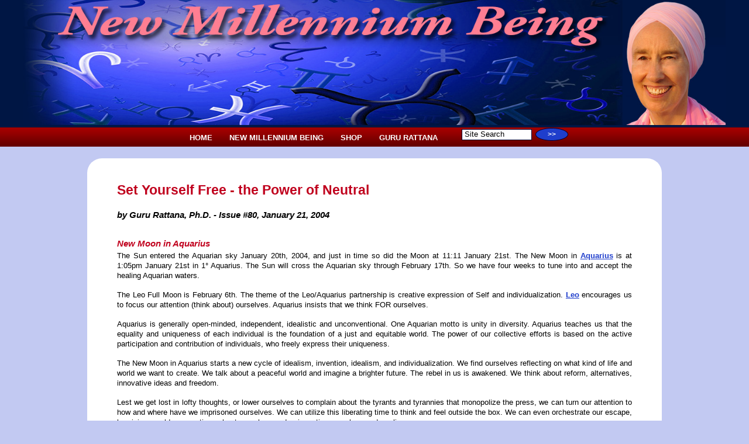

--- FILE ---
content_type: text/html; charset=UTF-8
request_url: https://www.newmillenniumbeing.com/nmbcopy/80
body_size: 14985
content:


<!DOCTYPE html>
<!-- Engine: Aestiva HTML/OS Version 4.89 Developer Edition -->
<html lang="en-US">	
	
<title>Set Yourself Free - the Power of Neutral</title>
<meta name="Description" content="Claim your inner freedom, by giving up old assumptions about yourself, and re-inventing yourself and your life.">

<meta name="viewport" content="width=device-width, initial-scale=1">
<meta name="robots" content="index,follow">
<link rel="icon" href="/www/backissues/favicon.ico" type="image/x-icon" />
<link href="/apple-touch-icon.png" rel="apple-touch-icon" />
<link href="/apple-touch-icon-60x60.png" rel="apple-touch-icon" sizes="60x60" />
<link href="/apple-touch-icon-72x72.png" rel="apple-touch-icon" sizes="72x72" />
<link href="/apple-touch-icon-76x76.png" rel="apple-touch-icon" sizes="76x76" /> 
<link href="/apple-touch-icon-114x114.png" rel="apple-touch-icon" sizes="114x114" />
<link href="/apple-touch-icon-120x120.png" rel="apple-touch-icon" sizes="120x120" />
<link href="/apple-touch-icon-144x144.png" rel="apple-touch-icon" sizes="144x144" />
<link href="/apple-touch-icon-152x152.png" rel="apple-touch-icon" sizes="152x152" />
<link href="/apple-touch-icon-180x180.png" rel="apple-touch-icon" sizes="180x180" />
<link href="/icon-normal.png" rel="icon" sizes="128x128" />
<link href="/icon-hires.png" rel="icon" sizes="192x192" />
<link rel="canonical" HREF="https://www.newmillenniumbeing.com/nmbcopy/80">
<link rel="stylesheet" href="/styles/nmb_new.css" type="text/css">
<link rel="stylesheet" href="/styles/ajxmenu.css" type="text/css">
<script src="/styles/ajxmenu.js" type="text/javascript"></script>


<!-- SCRIPTS HEAD START -->

<!-- Google Analytics -->
<script>
  (function(i,s,o,g,r,a,m){i['GoogleAnalyticsObject']=r;i[r]=i[r]||function(){
  (i[r].q=i[r].q||[]).push(arguments)},i[r].l=1*new Date();a=s.createElement(o),
  m=s.getElementsByTagName(o)[0];a.async=1;a.src=g;m.parentNode.insertBefore(a,m)
  })(window,document,'script','https://www.google-analytics.com/analytics.js','ga');

  ga('create', 'UA-100471107-1', 'auto');
  ga('send', 'pageview');
</script>

<!-- SCRIPTS HEAD END -->



</head>

<body>
<div id="masthead">
	
    <div class="header-outer">
        <div class="header-inner"><a class="nohover" href="https://newmillenniumbeing.com/home">
	    <img src="/images/header_new.jpg" width="1500" height="267" border="0" alt="Welcome to New Millennium Being"></a>
        </div>
    </div>
    <div class="AJXCSSMenuRKaNZMA">
		
<div class="AJXCSSMenuWfAbfHA" style="height: 33px;"><!-- AJXFILE:../styles/ajxmenu.css -->
  <ul>
    <li><a href="https://newmillenniumbeing.com/home">HOME</a></li>
    <li><a class="ajxsub" href="#">NEW MILLENNIUM BEING</a>
      <ul>
        <li><a href="https://newmillenniumbeing.com/links">INDEX - BY DATE</a></li>  
        <li><a href="https://newmillenniumbeing.com/links_alpha">INDEX - ALPHABETICAL</a></li>
        <li><a href="https://gururattanablog.com">GURU RATTANA BLOG</a></li>
        <li><a href="https://newmillenniumbeing.com/links_intro">BASIC ASTROLOGY</a></li>
        <li><a href="https://newmillenniumbeing.com/comments">COMMENTS</a></li>
      </ul>
    </li>
    <li><a class="ajxsub" href="#"><span>SHOP</span></a>
      <ul>
        <li><a href="https://www.yogatech.com/kundalini_yoga_ebooks//a-z?source=ky">NEW! EBOOK STORE</a></li>
        <li><a href="https://www.yogatech.com/kundalini_yoga_books//Guru_Rattana_PhD?source=ky">GURU RATTANA MANUALS</a></li>
        <li><a href="https://www.yogatech.com/kundalini_yoga_books//a-z?source=ky">KUNDALINI YOGA & OTHER BOOKS</a></li>
        <li><a href="https://www.yogatech.com/kundalini_yoga_dvds//a-z?source=ky">KUNDALINI YOGA DVDS</a></li>
      </ul>
    </li>
    <li><a class="ajxsub" href="#">GURU RATTANA</a>
      <ul>
        <li><a href="https://newmillenniumbeing.com/Guru_Rattana_PhD">BOOKS AND BIO</a></li>
        <li><a href="https://www.yogatech.com/kundalini_yoga_video/guru_rattana_online_intro" target="_blank">GURU RATTANA ONLINE - WATCH VIDEO</a></li>
        <li><a href="https://gururattanablog.com">GURU RATTANA BLOG</a></li>
        <li><a href="https://www.facebook.com/guru-rattana">FACEBOOK</a></li>
        <li><a class="ajxsub" href="#">LEARN KUNDALINI YOGA</a>
          <ul>
            <li><a href="http://www.kundaliniyoga.org/classes">FREE ONLINE COURSE</a></li>
            <li><a href="http://www.yogatech.com/Guru_Rattana_PhD/Introduction_to_Kundalini_Yoga_-_2_Volume_Set?source=nmb">INTRODUCTION - 2 VOLUMES</a></li>
            <li><a href="http://www.yogatech.com/Kundalini_Yoga_for_Beginners?source=nmb">ECONOMICAL DVD COURSE FOR BEGINNERS</a></li>
          </ul>
        </li> 
      </ul>
    </li>
    <li class="search">
      <form method="post" action="https://newmillenniumbeing.com/cgi-bin/htmlos.cgi/00529.1.115218985081253142/_/home" name="search" accept-charset="UTF-8" >          
      <input type="text" name="search_string" maxlength="48" value="Site Search" onfocus="if (this.value=='Site Search') this.value='';" />  
      <input name="submit" type="submit" value="&gt;&gt;" />
      </form>
    </li>
  </ul>
</div>

    </div> 
</div>

<div id="main"> 	
	   
	<a name="top"></a>
	


	<h1>Set Yourself Free - the Power of Neutral</h1>
	<h6 class="heading">by Guru Rattana, Ph.D. - Issue #80, January 21, 2004</h6>

	<h6>New Moon in Aquarius</h6>
	<p>The Sun entered the Aquarian sky January 20th, 2004, and just in time so did the Moon at 11:11 January 21st. The New Moon in <a href="https://newmillenniumbeing.com/nmbcopy/12">Aquarius</a> is at 1:05pm January 21st in 1&deg; Aquarius. The Sun will cross the Aquarian sky through February 17th. So we have four weeks to tune into and accept the healing Aquarian waters.</p>
	
	<p>The Leo Full Moon is February 6th. The theme of the Leo/Aquarius partnership is creative expression of Self and individualization. <a href="https://newmillenniumbeing.com/nmbcopy/21">Leo</a> encourages us to focus our attention (think about) ourselves. Aquarius insists that we think FOR ourselves.</p>
	
	<p>Aquarius is generally open-minded, independent, idealistic and unconventional. One Aquarian motto is unity in diversity. Aquarius teaches us that the equality and uniqueness of each individual is the foundation of a just and equitable world. The power of our collective efforts is based on the active participation and contribution of individuals, who freely express their uniqueness.</p>
	
	<p>The New Moon in Aquarius starts a new cycle of idealism, invention, idealism, and individualization. We find ourselves reflecting on what kind of life and world we want to create. We talk about a peaceful world and imagine a brighter future. The rebel in us is awakened. We think about reform, alternatives, innovative ideas and freedom.</p>
	
	<p>Lest we get lost in lofty thoughts, or lower ourselves to complain about the tyrants and tyrannies that monopolize the press, we can turn our attention to how and where have we imprisoned ourselves. We can utilize this liberating time to think and feel outside the box. We can even orchestrate our escape, by giving up old assumptions about ourselves and re-inventing ourselves and our lives.</p>

	<h6>Free to be Me</h6>
	<p><em>Free to be me</em> sounds like a great idea; but how do we accomplish this awesome feat, which is one of the major goals of the human journey? Below, I offer what I consider to be a necessary and enlightening foundation, on how to proceed:</p>

	<p class="sub">Step 1</p>
	<p>First, identify the givens in your life. We were each dealt a hand of cards. We can't change or escape certain obvious
	facts about our lives. Our sex, body type, age, parents, birth nationality and natal horoscope are a few of the givens. This is how our soul chose to incarnate this lifetime. This is it, folks. You are you. And I am me.</p>
	
	<p>Make a list, and while you are doing so, observe your thoughts and emotions. We all discover that we have opinions and evaluations about our circumstances, and who and what we appear to be. It is important to get in touch with these judgments, both positive and negative, because they are weights on our consciousness. They keep us attached to the chains of shoulds, woulds and could have beens. They disturb our psyche with thoughts and feelings that create dissatisfaction and discontentment. Do your best to patiently and lovingly get to know yourself.</p>

	<p class="sub">Step 2</p>
	<p>Second, meditate on these givens with an attitude of acceptance and non-judgment, i.e. with a neutral mind. Neutral mind means NEUTRAL. A common cultural idea is to try to eliminate negative by replacing it with positive. From this we get the idea that positive is acceptable and even neutral. But the rational mind does not work that way. For every positive, there is a negative. For every negative, there is a positive. In neutral we can transcend this back and forth dualistic dialogue.</p>
	
	<p>The nature of neutral is no opinion whatsoever. In the neutral mind, we have no evaluative thoughts. We simply observe ourselves and things the way they are. Simply be with yourself exactly the way you are, and your life the way it was given to you.</p>

	<h6>Create a Foundation for Inner Freedom</h6>
	<p>The foundation for inner freedom is the willingness and ability to accept the givens of our life, not as we think they should, would or could have been, if only this or that were different, but exactly they way they are. Our personal freedom and individuation process both require the ability to access and stay attuned to the neutral mind. In the neutral channel we connect with an innate self-acceptance and a profound self-love.</p>
	
	<p>Acceptance and surrender to what is beyond our control, frees us up to deal with our givens, and to even direct our destiny path. Instead of being consumed by regrets, judgments, self-pity and self-denial, we become available to take responsibility for our own lives. We enter the territory where accountability is required and possible. We free ourselves to respond to the givens creatively. We increase our response ability. We create more freedom, by creating the inner foundation that makes it possible to be willing and able to be an active participant in our own lives.</p>
	
	
    <div class="panel-blue">
		<div class="fll"><a href="https://www.yogatech.com/Guru_Rattana_PhD/The_Power_of_Neutral?source=nmb"><img class="border" src="/images/p01104sp.jpg" alt="The Power of Neutral by Guru Rattana, Ph.D." /></a></div>

	<p>&nbsp;<br /><a href="https://www.yogatech.com/Guru_Rattana_PhD/The_Power_of_Neutral?source=nmb">The Power of Neutral</a> by Guru Rattana, Ph.D., is a distillation of the wisdom and experience she has gained from a lifetime of study and practice of Kundalini Yoga. This book should occupy a prime position on the bookshelf of everyone who wishes to deepen their knowledge and understanding of meditation and its role in spiritual transformation.</p>
        <p>&bull;Easily accessible for beginners</p>
        <p>&bull;Illuminating for those who want more</p>
        <p>&bull;Profound and penetrating for seasoned practitioners</p> 
		
	<div class="clear"></div>
    </div> 


	<h6>Kundalini Yoga - Meditation to Cultivate the Neutral Mind</h6>
	<ul>
		<li>Sit in a meditative posture with your hands in your lap. Go inside your head, and be present in that space that is always there. This is the neutral mind.</li>
	
		<li>It is easier to get into the neutral mind if you practice Kundalini Yoga postures or breathing exercises first. Also after you have run or done other vigorous activity, the body and the emotions are calmer, which makes it easier to be in your neutral channel.</li>
	
		<li>Bring up one of the givens in your life and listen for the negative thoughts or emotions to appear. Repeat 10 times in a very loving way</li>

		<li class="mantra">UNG SUNG WHA HE GURU</li>
		
		<li>This means Ecstasy vibrates (<span class="mantra">WHA HE GURU</span>) in every cell of my body (<span class="mantra">UNG SUNG</span>)</li>
		
		<li>This mantra cultivates the neutral mind, neutralizes negative thoughts and creates a higher frequency of self-love.</li>
		
		<li>Keep responding to any evaluations by quietly chanting in a monotone <span class="mantra">UNG SUNG WHA HE GURU</span></li>
		
		<li>Practice feeling how you can chant so the sound and vibration of the mantra overpower the negative chatter. Find which intonation gets and focuses your attention. For each of us this is different, and it can vary at different times. It is so soothing to chant in a way that the sound current pulls you in and takes over your awareness.</li>
		
		<li>Continue for at least 11 minutes once a day for 40 days.</li>
	</ul>
	
	<p>The above meditation and process will create an internal shift. Be attentive and watch this shift happen inside yourself. Enjoy building the foundation for your own freedom.</p>
	 
	<p>To deepen your knowledge, extend your meditative abilities, and cultivate your neutral mind, check out my book <a
	href="https://www.yogatech.com/Guru_Rattana_PhD/The_Power_of_Neutral?source=nmb">The Power of Neutral</a>.</p>

	<a name="footnotes"></a><h6>References and Footnotes</h6>
	<p>"Outside Shocks, the Timing of Outer Planet Transits", Antero Alli, The Mountain Astrologer, Issue #113, Feb/March 2004 pp. 43-48.</p>    
  	<p class="cent-link"><a href="#top">Top of Page</a></p>	<p class="spacer"><img src="/images/heart_spacer.png" width="396" height="20" alt="spacer" /></p>
	<p class="center-it">For news of all the latest astrological events, check out 
	<a href="https://gururattanablog.com">Guru Rattana Blog</a></p> 
</div>
<div id="footer">
	<div class="footer-transit"></div>
	<div class="footer-box-outer">
  	    <div class="footer-box-inner">
		<p>Website sponsored by <a href="https://www.yogatech.com/grol?source=nmb">GURU RATTANA ONLINE</a> - affordable World-class Kundalini Yoga tuition, wherever you are!</p>
<p>The New Millennium Being is copyright &copy; - 1999-2012 Guru Rattana, Ph.D.<br />
We encourage you to share this information. New Millennium Being content may be reproduced, but it must be accompanied by the above copyright notice. Guru Rattana, Ph.D., should be credited as the author, and a hyperlink to <a href="https://www.newmillenniumbeing.com">https://www.newmillenniumbeing.com</a> should be prominently displayed. Please let us know when and where you have used our content –  email&nbsp; <a href="mailto:webmaster@yogatech.com">webmaster@yogatech.com</a></p>
		</div>
	</div>
</div>
<!-- SCRIPTS FOOT START -->

<!--Add This -->
<!-- Go to www.addthis.com/dashboard to customize your tools -->
<script type="text/javascript" src="//s7.addthis.com/js/300/addthis_widget.js#pubid=ra-57f6801aba374d11"></script>

<!-- SCRIPTS FOOT END -->
</body>
</html>


--- FILE ---
content_type: text/css
request_url: https://www.newmillenniumbeing.com/styles/nmb_new.css
body_size: 7918
content:
@charset "utf-8";
/* CSS Document */
* {
	padding: 0;
	margin: 0;
	border: 0;
	text-decoration: none;
}
html {
	height: 100%;
	margin-bottom: 0.01em;	
}
body {
	background: #c2c9f2;
	font-family: Verdana, Geneva, sans-serif;
	font-size: 0.8em;
	text-align: center;
	line-height: 140%;
	color: #000;	
	font-weight: 300;	
	max-width: none; 
	min-width: 0;
	overflow: auto;
}
h1 {
	font-size: 180%;
	margin: 20px auto;
	color: #c0001d;
	text-align: left;
	line-height: 125%;
}
h2 {
	font-size: 160%;	
	font-style: italic;
	margin: 28px 0;
	color: #c0001d;	
	text-align: left;
}
h3 {
	font-size: 120%;
	font-style: italic;
	margin: 20px auto;
	text-align: left;
	line-height: 125%;
}
h4 {
	font-size: 120%;
	font-style: italic;
	margin: 20px auto;
	text-align: left;
	line-height: 125%;
}
h5 {
	font-size: 140%;
	font-style: italic;
	margin: 28px 0 4px 0;
	color: #c0001d;	
	text-align: left;	
}
h6 {
	font-size: 120%;	
	font-style: italic;
	margin: 28px 0 4px 0;
	color: #c0001d;
	text-align: left;
}
hr {
	border-top: 1px solid #999;
	margin: 20px;	
	clear: both;
}
a {
	color: #1f3ecc;	
	/*
	color: #0058aa;
	*/
	text-decoration: underline;
	font-size: 100%;
	font-weight: 600;
	outline: none;
}
a:hover {
	color: white;
	background-color: #254cfc;
	font-size: 100%;
	font-weight: 600;
}
input[type="submit"] {
	border: solid 1px #003;
	color: white;
	font-weight: bold;
	font-size: 100%;
	background-color: #1f3ecc;
	margin: 0 2px 0 2px;
	padding: 4px 20px;
    -webkit-border-radius: 5px;
    border-radius: 5px;
}
input[type="submit"]:hover {
	background-color: #254cfc;
}
input[type="text"] {
	width: auto;
	font-size: 100%;
	background-color: #ebe1e7;
	padding: 0 0 2px 4px;
	border: solid 1px #003;
	margin: 0 0 5px 0;
}
input[type="text"]:hover {
	background-color: #c2c9f2;
}
li {
	text-align: justify;
	margin-top: 16px;
	margin-bottom: 16px;
	padding-left: 5px;
}
li p {
	margin-bottom: 0;
}
ol, ul {
	font-size: 100%;
	font-weight: 300;
	line-height: 120%;
	padding-left: 40px;
}
ol li ol {
	list-style-type: lower-roman;
}
ol.roman {
	list-style-type: lower-roman;
}
p {	
	text-align: justify;
	margin-bottom: 16px;
}
table {
	border: 0;
	border-collapse: collapse;
	margin: 16px auto 16px 0;
}
th {
	color: #c0001d;
	font-weight: bold;
}
th, td {
	border: 1px solid #666;
	padding: 3px 12px;
	text-align: left;
}

/****************************************************/

#masthead {	
	position: relative;
	top: 0;
	width: 100%;
	margin: 0;
}
.header-outer {
	width: 100%;
	background-color: #001644;
	background-size: auto;	
}
.header-inner {	
	max-width: 1200px;
	margin: 0 auto;
}
.header-inner img {
	width: auto;
	height: auto;
	max-width: 100%;  
}
.search input[type="submit"] {	
	border-radius: 50%; 
	font-size: 90%; 
	padding: 0 inherit; 
	margin: 0 inherit;	
}
.search input[type="text"] {
	width: 120px;
	background-color: white;
	margin-left: 24px;
}
.search input[type="text"]:hover {
	background-color: #faf2ff;
}
.addthis {
	width: 100%;
	margin: 20px auto;
}

/****************************************************/

#main, .content {	
	max-width: 880px;
	margin: 20px auto 0 auto;	
	border-radius: 25px;	
	min-height: 640px;
	background-color: white;
	padding: 20px 4% 0 4%;
}
#main img {
	margin: 1.2em auto;
}
.alink {
	vertical-align: baseline;
	position: relative;
	font-size: 70%;
	top: -0.6em;
}
.a-z_left {
	font-size: x-small;
	text-align: center;
	line-height: 120%;
	padding: 4px 0;
	width: 25%;
	clear: left;
	float: left;  
}
.a-z_other {
	font-size: x-small;
	text-align: center;
	line-height: 120%;
	padding: 4px 0;  
	width: 25%;
	float: left;
}
.bold {
	font-weight: bold;
	font-style: italic;
}
.boldcaps {
	font-weight: bold;
	color: #c0001d;
	letter-spacing: 0.04em;
}
.caps {
	letter-spacing: 0.04em;
}
.center-it {
	text-align: center;
	line-height: 100%;
	padding-bottom: 1.2em;
	font-style: italic;
	font-size: 90%;
}
.center-lge {
	text-align: center;
	font-size: 120%;
}
.cent-link {
	text-align: center;
	margin: 10px 0;
}
.cent-sm {
	text-align: center;
	font-size: 80%;
	font-style: italic;	
	line-height: 120%;
	margin: 0 10%;
}
.clear {
	clear: both;
	height: 0;
}
.date {
	margin-top: 0;
	font-style: italic;
}
.fll {
	clear: left;
	float: left;
	margin-right: 4%;
}
.flr {
	clear: right;
	float: right;
	margin-left: 4%;
}
.grol-wrapper {	
	max-width: 720px;
	margin: 1.2em auto;
	padding: 12px 0;
}
.heading {
	text-align: left;
	margin-top: 20px;
	margin-bottom: 32px;
	color: black;
}
.html5_player {
	margin: 16px auto;
}
.imgfloat-l {
	float: left;
	margin: 0 10px 10px 0;
}
.imgfloat-r {
	float: right;
	margin: 0 0 10px 10px;
}
.mantra {
	font-family: Comic Sans MS, sans-serif;
	font-size: 110%;
/*	font-weight: bold; */
}
.mantra p {
	text-align: center;
	margin: 8px auto;
	padding-bottom: 10px;
}
.mantra-note p {
	font-family: Comic Sans MS, sans-serif;
	font-size: 110%;
	font-weight: 300;
	text-align: center;
	margin: 0 auto;
	padding-bottom: 10px;	
}
.panel-blue {	
	background-color: #ebeeff;	
	padding: 16px 24px;
	margin: 32px 0;
	border: solid thin #003;
	border-radius: 20px;
}
.para1 {
	font-size: 120%;  	
}
.pm-hd {
	font-size: 28px;
	font-weight: bold;
	font-style: italic;
	margin: 40px 0 10px 0;
}
.pm-hd2 {
	font-size: 120%;
	font-weight: bold;
	font-style: italic;
	margin: 20px 0 10px 0;	
}
.pm {
	font-style: italic;
	margin: 0 0 0 6%;	
}
.pm-1b {    
	font-weight: bold;
	font-style: italic;
	margin: 20px 0 0 0;	
}
.pm-1 {
	font-style: italic;
	margin: 0 0 0 6%;
	text-indent: -6%;
}
.pm-2 {
	font-style: italic;
	margin: 0 0 0 12%;
	text-indent: -6%;
}
.pm-3 {
	font-style: italic;
	margin: 0 0 0 18%;
	text-indent: -6%;
}
.pm-4 {
	font-style: italic;
	margin: 0 0 0 24%;
	text-indent: -6%;
}
.pm-5 {
	font-style: italic;
	margin: 0 0 0 30%;
	text-indent: -6%;
}
.red {
	font-weight: bold;
	font-style: italic;
	color: #c0001d;
}
.roman {
	list-style-type: lower-roman;
}
.spacer {
	text-align: center;
	margin-bottom: 0;
/*  for spacer image at page foot */
}
.spacer1 {
	clear: both;
	height: 1em;
}
.spacer05 {
	clear: both;
	height: 0.5em;
}
.stat {
	color: #c0001d;
	font-weight: bold;
	font-size: 90%;	
	margin: 0 auto 1.2em auto;
	padding: 10px 4px 10px 4px;
	border: thin solid #666;
	border-radius: 15px;	
	background-color: #ebeeff;
}
.sub {
	text-align: left;
	font-weight: bold;
	font-style: italic;
	color:#c0001d;
	margin-bottom: 0;
}
.testimonial {
	text-align: justify;
	font-family: "Times New Roman", Times, serif;
	font-style: italic;
	font-size: 110%;
	background-color: #ebeeff;
	padding: 12px 20px;
	margin: 20px 0;
	border: solid thin #003;
	border-radius: 20px;	
}
.testimonial label {
	font-style: normal;
}
.testimonial a {
	font-size: 100%;
}
.uline {
	text-decoration: underline;
}

/****************************************************/

#footer {	
	position: relative;
	clear: both;
	width: 100%;	
	margin: 0;
}
.footer-transit {
	width: 100%;
	height: 40px;
	margin-top: 2.5em;
	background-color: #001644;
	background-image: url(/images/footer_top.jpg);
	background-repeat: repeat-x;
	clear: both;
}
.footer-box-outer {
	background-color: #01187a;
	background-size: auto;	
	width: 100%;
	clear: both;
}
.footer-box-inner {
	color: #fff;
	font-size: 80%;
	max-width: 65%;
	margin: 0 auto;
	padding: 10px 0;
}
.footer-box-inner a {
	color: #fff;
	text-decoration: underline;	
}
.footer-box-inner a:hover {	
	text-decoration: none;
	background-color: #777;
}
.footer-box-inner p{
	text-align: center;
	margin-top: 0;
}


--- FILE ---
content_type: text/css
request_url: https://www.newmillenniumbeing.com/styles/ajxmenu.css
body_size: 4262
content:
@charset "utf-8";
/*
 Ajatix Advanced CSS Drop Down Menu
 Copyright (C) 2009-2016 Ajatix. All rights reserved.
 http://www.ajatix.com
*/
.AJXCSSMenuWfAbfHA,.AJXCSSMenuWfAbfHA_n,.AJXCSSMenuWfAbfHA *,.AJXCSSMenuWfAbfHA_n * {box-sizing:border-box;}
.AJXCSSMenuWfAbfHA {position:relative;z-index:100;width:100%;line-height:0;background:#800000 url(ajxmenu_files/menu-bg.gif) top center;text-align:center;}
.AJXCSSMenuWfAbfHA ul {position:relative;display:inline-block;margin:0;padding:1px 0px 0px 0px;list-style-type:none;}
*+html .AJXCSSMenuWfAbfHA ul {display:inline;}
.AJXCSSMenuWfAbfHA li {float:left;margin:0;}
.AJXCSSMenuWfAbfHA li:hover,.AJXCSSMenuWfAbfHA li.ajxover {position:relative;}
.AJXCSSMenuWfAbfHA a,.AJXCSSMenuWfAbfHA_n a {display:block;overflow:hidden;}
.AJXCSSMenuWfAbfHA>ul>li>a {height:33px;white-space:nowrap;padding:0 12px 0 12px;font:bold 13px Arial,Helvetica,sans-serif;line-height:33px;text-decoration:none;text-transform:none;text-align:left;border:0;border-radius:5px 5px 0 0;color:#ffffff;background:none;}
.AJXCSSMenuWfAbfHA>ul>li:hover>a,.AJXCSSMenuWfAbfHA>ul>li.ajxover>a {background:#c60020;}
.AJXCSSMenuWfAbfHA>ul>li>a.ajxsub {padding:0 12px 0 12px;background:none;}
.AJXCSSMenuWfAbfHA>ul>li:hover>a.ajxsub,.AJXCSSMenuWfAbfHA>ul>li.ajxover>a.ajxsub {position: static;background:#c60020;}
.AJXCSSMenuWfAbfHA li ul {position:absolute;left:-9999px;top:-9999px;width:196px;height:auto;display:inline-block;vertical-align:top;font-size:0;float:none;padding:3px 3px 3px 3px;border:none;background:#9d0000 url(ajxmenu_files/sub-bg.gif) repeat-x left top;}
.AJXCSSMenuWfAbfHA li:hover > ul,.AJXCSSMenuWfAbfHA li.ajxover > ul {left:0px;top:33px;}
.AJXCSSMenuWfAbfHA li li {width:190px;margin:0;}
.AJXCSSMenuWfAbfHA li li a {height:auto;white-space:normal;padding:6px 20px 6px 12px;font:12px Arial,Helvetica,sans-serif;line-height:12px;text-decoration:none;text-transform:none;text-align:left;border:0;color:#ffffff;transition:background-color 0.3s linear;background:none;}
.AJXCSSMenuWfAbfHA li li:hover>a,.AJXCSSMenuWfAbfHA li li.ajxover>a {background:#a30018;}
.AJXCSSMenuWfAbfHA li li a.ajxsub {width:190px;padding:6px 20px 6px 12px;background:url(ajxmenu_files/sub-sub.gif) no-repeat center right;}
.AJXCSSMenuWfAbfHA li li:hover>a.ajxsub,.AJXCSSMenuWfAbfHA li li.ajxover>a.ajxsub {position: static;background:#a30018 url(ajxmenu_files/sub-sub.gif) no-repeat center right;}
.AJXCSSMenuWfAbfHA li li:hover > ul,.AJXCSSMenuWfAbfHA li li.ajxover > ul {left:193px;top:-3px;}
@media screen and (max-width:480px) {
.AJXCSSMenuWfAbfHA:after,.AJXCSSMenuWfAbfHA_n:after {content:'narrow';display:none;}
.AJXCSSMenuWfAbfHA_n {position:relative;width:100%;z-index:100;padding-top:34px;background:#800000 url(ajxmenu_files/menu-bg.gif) repeat-x top center;cursor:pointer;}
.AJXCSSMenuWfAbfHA_n:before {position:absolute;top:0;right:10px;content:"\2261";font:bold 34px Arial,Helvetica,sans-serif;line-height:34px;color:#ffffff;z-index:1;}
.AJXCSSMenuWfAbfHA_n>ul:before {position:absolute;top:0;right:37px;content:"Menu";font:bold 17px Arial,Helvetica,sans-serif;line-height:34px;color:#ffffff;z-index:1;cursor:pointer;}
.AJXCSSMenuWfAbfHA_n ul {margin:0;list-style-type:none;background:#9d0000 url(ajxmenu_files/sub-bg.gif) repeat-x left top;}
.AJXCSSMenuWfAbfHA_n>ul {height:0;overflow:hidden;}
.AJXCSSMenuWfAbfHA_n>ul.ajxover,.AJXCSSMenuWfAbfHA_n li ul{height:auto;padding:2px 2px 2px 2px;border:1px solid #800000;cursor:default;}
.AJXCSSMenuWfAbfHA_n li {float:none;margin:0;display:none;}
.AJXCSSMenuWfAbfHA_n .ajxover li {display:block;}
.AJXCSSMenuWfAbfHA_n li a {height:auto;white-space:normal;padding:6px 20px 6px 12px;font:12px Arial,Helvetica,sans-serif;line-height:12px;text-decoration:none;text-transform:none;text-align:left;border:0;color:#ffffff;transition:background-color 0.3s linear;background:none;}
.AJXCSSMenuWfAbfHA_n li:hover>a,.AJXCSSMenuWfAbfHA_n li.ajxover>a {background:#a30018;}
.AJXCSSMenuWfAbfHA_n li a.ajxsub {padding:6px 20px 6px 12px;background:url(ajxmenu_files/sub-sub.gif) no-repeat center right;}
.AJXCSSMenuWfAbfHA_n li:hover>a.ajxsub,.AJXCSSMenuWfAbfHA_n li.ajxover>a.ajxsub {position: static;background:#a30018 url(ajxmenu_files/sub-sub.gif) no-repeat center right;}
}


--- FILE ---
content_type: text/plain
request_url: https://www.google-analytics.com/j/collect?v=1&_v=j102&a=914730340&t=pageview&_s=1&dl=https%3A%2F%2Fwww.newmillenniumbeing.com%2Fnmbcopy%2F80&ul=en-us%40posix&dt=Set%20Yourself%20Free%20-%20the%20Power%20of%20Neutral&sr=1280x720&vp=1280x720&_u=IEBAAEABAAAAACAAI~&jid=2113471807&gjid=919241467&cid=1845419374.1763425438&tid=UA-100471107-1&_gid=1765317448.1763425438&_r=1&_slc=1&z=1690046395
body_size: -453
content:
2,cG-PVDNJS5BVV